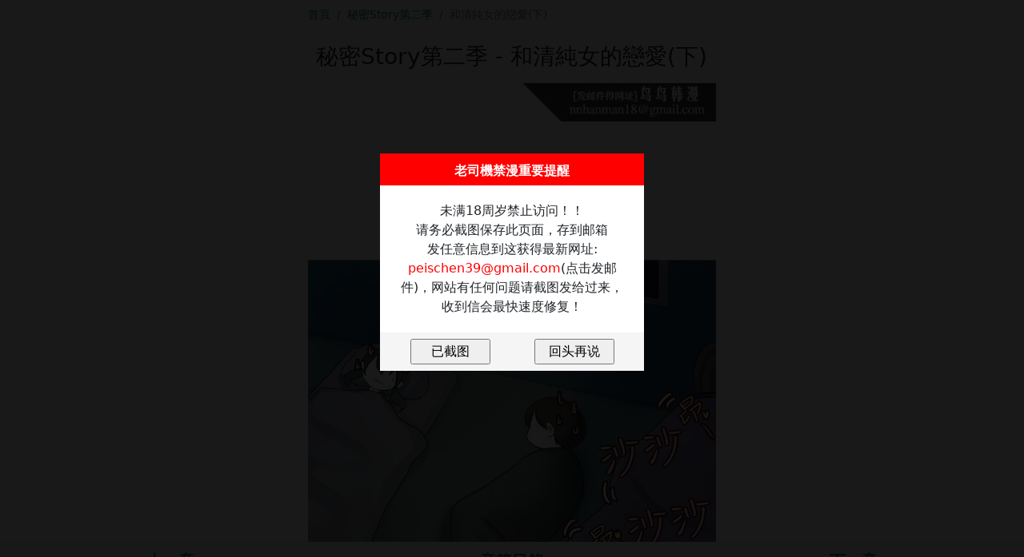

--- FILE ---
content_type: text/html; charset=utf-8
request_url: https://laosiji6.net/comic/25/ueOVlosRyqgOEXDwrdNb
body_size: 3007
content:
<!DOCTYPE html>
<html lang="en">
<head>
<meta charset="UTF-8">
<meta content="width=device-width, initial-scale=1.0, maximum-scale=5.0" name="viewport" />
<title>和清純女的戀愛(下) - 《秘密Story第二季》無遮擋版免費在線閱讀  - 老司機禁漫</title>
<meta name="keywords" content="和清純女的戀愛(下), 出版漫画 漫畫, 肉慾 漫畫, 浪漫 漫畫, 女大生 漫畫, 調教, 秘密Story第二季" />
<meta name="description" content="和清純女的戀愛(下)在線閱讀，秘密Story第二季无遮挡版全集免费在线阅读，追求極致刺激的 - 秘密Story第二季 -..." />
<link rel="canonical" href="https://laosiji6.net/comic/25/ueOVlosRyqgOEXDwrdNb"/>
<script src="/static/js/jquery.min.js" type="application/javascript"></script>
<link href="/static/style/bootstrap.min.css" type="text/css" rel="stylesheet" />
<link href="/static/style/main.css" rel="stylesheet">
<link href="/static/font/iconfont.css?1" rel="stylesheet">
<link rel="shortcut icon" type="image/ico" href="/favicon.ico">
<style type="text/css">
<!--
.positionFooter {
	background: #f3f3f3;
	bottom: 0;
	left: 0;
	position: fixed;
	width: 100%;
	z-index: 200;
	height:42px
}
-->
</style>
<!-- Google tag (gtag.js) -->
<script async src="https://www.googletagmanager.com/gtag/js?id=G-D2JX4QXCE2"></script>
<script>
  window.dataLayer = window.dataLayer || [];
  function gtag(){dataLayer.push(arguments);}
  gtag('js', new Date());

  gtag('config', 'G-D2JX4QXCE2');
</script>
<!-- Yandex.Metrika counter -->
<script type="text/javascript" >
   (function(m,e,t,r,i,k,a){m[i]=m[i]||function(){(m[i].a=m[i].a||[]).push(arguments)};
   m[i].l=1*new Date();
   for (var j = 0; j < document.scripts.length; j++) {if (document.scripts[j].src === r) { return; }}
   k=e.createElement(t),a=e.getElementsByTagName(t)[0],k.async=1,k.src=r,a.parentNode.insertBefore(k,a)})
   (window, document, "script", "https://mc.yandex.ru/metrika/tag.js", "ym");

   ym(96066409, "init", {
        clickmap:true,
        trackLinks:true,
        accurateTrackBounce:true,
        webvisor:true
   });
</script>
<noscript><div><img src="https://mc.yandex.ru/watch/96066409" style="position:absolute; left:-9999px;" alt="" /></div></noscript>
<!-- /Yandex.Metrika counter --></head>
<body>
<div class="container-fluid col-12 col-md-5 mt-2">
	<nav aria-label="breadcrumb" class="mt-2  border-bottom">
		<ol class="breadcrumb">
			<li class="breadcrumb-item"><a href="/">首頁</a></li>
			<li class="breadcrumb-item"><a href="/comic/25">秘密Story第二季</a></li>
			<li class="breadcrumb-item active" aria-current="page">和清純女的戀愛(下)</li>
		</ol>
	</nav>
	<center><h1 class="border-bottom mt-2 pb-2" style="font-size:28px">秘密Story第二季 - 和清純女的戀愛(下)</h1></center>
	<center>
	
	
	</center>
		<img class="lazy" width="100%" data-original="https://p9.jmpic.xyz/upload_s/2022062002/20220620022817798.webp" alt="秘密Story第二季和清純女的戀愛(下)"><img class="lazy" width="100%" data-original="https://p9.jmpic.xyz/upload_s/2022062002/20220620022818456.webp" alt="秘密Story第二季和清純女的戀愛(下)"><img class="lazy" width="100%" data-original="https://p9.jmpic.xyz/upload_s/2022062002/20220620022819406.webp" alt="秘密Story第二季和清純女的戀愛(下)"><img class="lazy" width="100%" data-original="https://p9.jmpic.xyz/upload_s/2022062002/20220620022821245.webp" alt="秘密Story第二季和清純女的戀愛(下)"><img class="lazy" width="100%" data-original="https://p9.jmpic.xyz/upload_s/2022062002/20220620022822673.webp" alt="秘密Story第二季和清純女的戀愛(下)"><img class="lazy" width="100%" data-original="https://p9.jmpic.xyz/upload_s/2022062002/20220620022823219.webp" alt="秘密Story第二季和清純女的戀愛(下)"><img class="lazy" width="100%" data-original="https://p9.jmpic.xyz/upload_s/2022062002/20220620022825419.webp" alt="秘密Story第二季和清純女的戀愛(下)"><img class="lazy" width="100%" data-original="https://p9.jmpic.xyz/upload_s/2022062002/20220620022826116.webp" alt="秘密Story第二季和清純女的戀愛(下)"><img class="lazy" width="100%" data-original="https://p9.jmpic.xyz/upload_s/2022062002/20220620022827250.webp" alt="秘密Story第二季和清純女的戀愛(下)"><img class="lazy" width="100%" data-original="https://p9.jmpic.xyz/upload_s/2022062002/20220620022828314.webp" alt="秘密Story第二季和清純女的戀愛(下)"><img class="lazy" width="100%" data-original="https://p9.jmpic.xyz/upload_s/2022062002/20220620022830314.webp" alt="秘密Story第二季和清純女的戀愛(下)"><img class="lazy" width="100%" data-original="https://p9.jmpic.xyz/upload_s/2022062002/20220620022831161.webp" alt="秘密Story第二季和清純女的戀愛(下)">			
	
</div>
<script type="text/javascript" src="/static/js/jquery.lazyload.min.js"></script>
<script>
	$('img.lazy').lazyload({
		threshold:1600,
	});
</script>

<div class="positionFooter">
	<table class="table table-sm mt-2">
		<tr>
			<td align="center" width="33%"><h5><b><a href="/comic/25/tNjcHc3uNh871C14iErc">上一章</a></b></h5></td>
			<td align="center" width="33%"><h5><b><a href="/comic/25">章節目錄</a></b></h5></td>
			<td align="center" width="33%"><h5><b><a href="/comic/25/4RTA7GdJnWs7VrCLvQzl">下一章</a></b></h5></td>
		</tr>
	</table>
</div>
<center>

	
</center>
<div class="footer">
	<div class="container-xl">
		<div class="text-center fs-7">
			本站內容均由網友上傳，商務合作或侵權請<a href="/contact.php">聯絡我們</a> 友鏈：<a href="https://52jmd.com" target="_blank">禁漫岛</a><br>
			Copyright © 2020-2023
		</div>
	</div>
</div>
<style>
    .wrap-dialog-t {
        position: fixed;
        top: 0;
        left: 0;
        width: 100%;
        height: 100%;
        font-size: 16px;
        text-align: center;
        background:rgba(0,0,0,0.9);
        z-index: 999;
    }
    .dialog-t {
        position: relative;
        margin: 15% auto;
        width: 330px;
        background-color: #FFFFFF;
    }
    .dialog-t .dialog-header {
        height: 40px;
        padding: 10px;
        background-color: red;
		font-weight:bold;
		color:#ffffff;
    }
    .dialog-t .dialog-body {
        height: auto;
        padding: 20px;
    }
    .dialog-t .dialog-footer {
        padding: 8px;
        background-color: whitesmoke;
    }
    .btn-t {
        width: 100px;
        padding: 2px;
    }
    .hide {
        display: none;
    }
    .ml50-t {
        margin-left: 50px;
    }
</style>
<div class="wrap-dialog-t hide">
    <div class="dialog-t">
        <div class="dialog-header">
            <span class="dialog-title">老司機禁漫重要提醒</span>
        </div>
        <div class="dialog-body">
            <span class="dialog-message"></span>
        </div>
        <div class="dialog-footer">
            <input type="button" class="btn-t" id="confirm" value="已截图" />
            <input type="button" class="btn-t ml50-t" id="cancel" value="回头再说" />
        </div>
    </div>
</div>
<script>
    $(document).ready(function(){
		var message = "未满18周岁禁止访问！！<br>请务必截图保存此页面，存到邮箱<br>发任意信息到这获得最新网址:<br><a href='mailto:peischen39@gmail.com'><font color='red'>peischen39@gmail.com</font></a>(点击发邮件)，网站有任何问题请截图发给过来，收到信会最快速度修复！";
		dialogBox(message,
			function () {
				console.log("confirmed");
				$.post("/jt.php?action=yjt",
					function(data) {
						console.log(data);
					});
			},
			function(){
				console.log("canceled");
				$.post("/jt.php?action=shts",
					function(data) {
						console.log(data);
					});
			}
		);
    });
    function dialogBox(message, yesCallback, noCallback){
        if(message){
            $('.dialog-message').html(message);
        }
        // 显示遮罩和对话框
        $('.wrap-dialog-t').removeClass("hide");
        // 确定按钮
        $('#confirm').click(function(){
            $('.wrap-dialog-t').addClass("hide");
            yesCallback();
        });
        // 取消按钮
        $('#cancel').click(function(){
            $('.wrap-dialog-t').addClass("hide");
            noCallback();
        });
    }
</script>
<script defer src="https://static.cloudflareinsights.com/beacon.min.js/vcd15cbe7772f49c399c6a5babf22c1241717689176015" integrity="sha512-ZpsOmlRQV6y907TI0dKBHq9Md29nnaEIPlkf84rnaERnq6zvWvPUqr2ft8M1aS28oN72PdrCzSjY4U6VaAw1EQ==" data-cf-beacon='{"version":"2024.11.0","token":"1e396ce7b61d4e08ba9dc826565cad2e","r":1,"server_timing":{"name":{"cfCacheStatus":true,"cfEdge":true,"cfExtPri":true,"cfL4":true,"cfOrigin":true,"cfSpeedBrain":true},"location_startswith":null}}' crossorigin="anonymous"></script>
</body>
</html>

--- FILE ---
content_type: text/css
request_url: https://laosiji6.net/static/style/main.css
body_size: 1231
content:
:root{--bs-primary: #007c78;--bs-primary-rgb: 124, 56, 0}body{font-size:1rem}@media(min-width:576px){body{font-size:1.5rem}}a{color:#007c78;text-decoration:none}a:hover{color:#007c78;text-decoration:underline}.fs-7{font-size:.8rem!important}.fs-8{font-size:.7rem!important}.w-30{width:30%}.w-40{width:40%}.col-xs-2d4,.col-sm-2d4,.col-md-2d4,.col-lg-2d4{position:relative;min-height:0;padding-left:0;padding-right:0;flex:0 0 auto}@media(min-width:768px){.col-sm-2d4{width:20%}}@media(min-width:992px){.col-md-2d4{width:20%}}@media(min-width:1200px){.col-lg-2d4{width:20%}}.btn-group-mini>.btn,.btn-mini{padding:.1rem .2rem;font-size:.8rem;border-radius:.2rem}.nav-link{color:#007c78}.page-item.active .page-link{background-color:#007c78;border-color:#007c78}.page-link{color:#007c78}.page-link:hover{color:#007c78}.nav-link:focus,.nav-link:hover{color:#007c78}.btn-primary{color:#fff;background-color:#007c78;border-color:#007c78}.btn-primary:hover{color:#fff;background-color:#8f5424;border-color:#8f5424}.no-found{font-size:16px;color:#666;text-align:center;padding:20px 0}.header-logo{width:4rem}.header-search{background-color:#e9e9e9;border-radius:1rem;padding-left:1rem;height:2.4rem}.header-search .ipt{font-size:1rem;height:2.4rem;background:#e9e9e9;border:0;outline:0;-webkit-appearance:none;-webkit-rtl-ordering:logical;-webkit-writing-mode:horizontal-tb!important}.header-search .icon-sousuo{border:0;font-size:1.5rem;padding:0 10px;background-color:transparent;color:#767676}.header-nav{margin-left:2rem}.header-nav a{display:inline-block;color:#111;text-decoration:none;font-size:.9rem;height:2.5rem;line-height:2.5rem;padding:0 1rem}.header-nav a:hover{background-color:#f0f0f0;border-radius:1rem}.footer{width:100%;background-color:#004e48;color:#fff;padding:1rem 0}.footer a{color:#fff}.filter{padding:.5rem 0}.filter-title{color:#999;width:4rem;text-align:center;padding-top:.3rem}.filter-list a{color:#333;padding:.3rem .8rem;display:inline-block;text-decoration:none;border-radius:1rem}.filter-list a:hover{color:#008984}.filter-list .act{background-color:#f0f0f0;color:#008984}.comic-list .cover{width:75%}.comic-list .cover img{border-radius:5px;border:1px solid #e9e9e9;width:100%}.comic-list a{text-decoration:none;padding:10px 0}.comic-list a .title{margin-top:5px;color:#111}.comic-list .dot{line-height:22px;height:22px;overflow:hidden;text-align:center;text-overflow:ellipsis;width:90%}.comic-list a:hover .title{color:#008984;text-decoration:underline}.comic-list .auth{color:#333}.comic-list .last-vol{font-size:.8rem;color:#333}.comic-list .last-time{font-size:.8rem;color:#757575}.detail-cover{display:flex;justify-content:center;align-items:center;width:168px;height:240px}.detail-cover img{width:168px;height:240px;background-size:contain}.vol-item{border-bottom:1px solid #e0e0e0;padding-bottom:5px;margin-top:10px;display:flex;justify-content:space-between}.vol-item-no{font-weight:600}.vol-item-info{margin-left:5px;color:#666}.postcard{cursor:pointer}.postcard.active .border{border-color:#20a53a!important}.postcard .iconfont{display:none}.postcard.active .iconfont{display:inline-block;color:#20a53a!important}.donate{display:flex;justify-content:center;align-items:center;padding:5px 10px;border:1px solid #eee;position:relative;border-radius:5px;cursor:pointer}.donate .icon-alipay{color:#01a0e9}.donate .icon-weixin{color:#07ba05}.donate.active{border-color:#20a53a!important}.donate .icon-duigouxiao{display:none}.donate.active .icon-duigouxiao{display:inline-block;color:#20a53a!important}.rating{width:75px;height:15px;background-image:url(./../img/rating.png);background-repeat:no-repeat;background-size:100%}.rating50{background-position:0 0}.rating45{background-position:0 -15px}.rating40{background-position:0 -30px}.rating35{background-position:0 -45px}.rating30{background-position:0 -60px}.rating25{background-position:0 -75px}.rating20{background-position:0 -90px}.rating15{background-position:0 -105px}.rating10{background-position:0 -120px}.rating05{background-position:0 -135px}.rating00{background-position:0 -150px}.rating-bar{position:relative;height:10px;background-color:#f0f0f0}.rating-bar div{position:absolute;left:0;top:0;height:10px;background-color:#ffac2e}@media(min-width:768px){body{font-size:.9rem}}@media(min-width:992px){body{font-size:.9rem}}@media(min-width:1200px){body{font-size:.9rem}}


.rate{width:100%; margin:20px auto; color:#51555c; font-size:14px; position:relative; padding:10px 0;}
.rate p {margin:0; padding:0; display:inline; height:40px; overflow:hidden; position:absolute; top:0; left:50px; margin-left:120px;}
.rate p span.s {font-size:22px; line-height:22px; float:left; font-weight:bold; color:#DD5400;}
.rate p span.g {font-size:22px; display:block; float:left; color:#DD5400;}
.big_rate {width:120px; height:24px; text-align:left; position:absolute; top:3px; left:10px; display:inline-block; background:url(../img/start.png) left bottom repeat-x;}
.big_rate span {display:inline-block; width:24px; height:28px; position:relative; z-index:1000; cursor:pointer; overflow:hidden;}
.big_rate_up {width:120px; height:24px; position:absolute; top:0; left:0; background:url(../img/start.png) left top;}
#my_rate{ position:absolute; margin-top:40px; margin-left:100px}
#my_rate span{color:#dd5400; font-weight:bold}